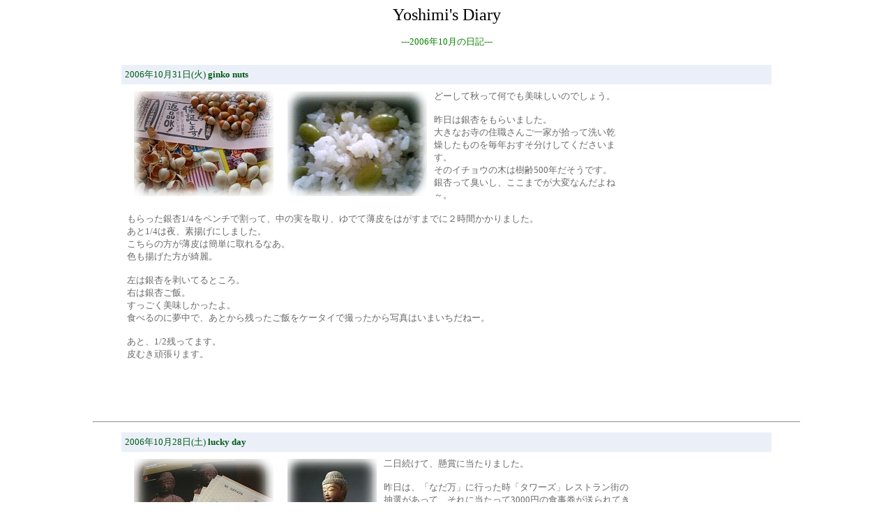

--- FILE ---
content_type: text/html
request_url: http://www.akanat.jp/sf3/sf3_diary/200610.html
body_size: 18869
content:
<HTML>
<HEAD>
<META HTTP-EQUIV="Content-Type" CONTENT="text/html;charset=EUC-JP">
<TITLE>*-Yoshimi's Diary-*</TITLE>
<STYLE TYPE="text/css"><!--
BODY,TABLE,TR,TD,TH {
font-size:10pt;
scrollbar-arrow-color:#939B89;
scrollbar-base-color:#ffffff;
scrollbar-track-color:#ffffff;
scrollbar-darkshadow-color:#ffffff;
scrollbar-face-color:#ffffff;
scrollbar-highlight-color:#939B89;
scrollbar-shadow-color:#939B89;
}
A{TEXT-DECORATION:none}
input,textarea,select{border-left:1px solid #6fa900;
border-right:1px solid #6fa900;
border-top:1px solid #6fa900;
border-bottom:1px solid #6fa900;
font-size:12px;color:Dimgray;background-color:#FFFFFF }
--></STYLE>
</HEAD><BODY BGCOLOR="#ffffff" TEXT="#808080" BACKGROUND="" LINK="#E29FA7" ALINK="black" VLINK="E29FA7">
<script language="JavaScript">
<!--
function MM_openBrWindow(theURL,winName,features) { //v2.0
  window.open(theURL,winName,features);
}
//-->
</script>
<CENTER><FONT SIZE=5 COLOR=#>Yoshimi's Diary</FONT></CENTER><BR>

<DIV ALIGN="right">
<CENTER><FONT SIZE="2" COLOR="##808080">---2006年10月の日記---</FONT></CENTER><BR>
<CENTER>
<TABLE CELLPADDING=6 WIDTH="75%"><TR><TD>
<A NAME="20061031898">
<CENTER><TABLE BORDER="0" CELLSPACING="0" WIDTH="100%" CELLPADDING="2">
<TR><TD BGCOLOR=#ebf0f8>
<TABLE WIDTH=100% BORDER=0<TR><TD>
<FONT SIZE="2" COLOR="#005a18" FACE="">2006年10月31日(火)</FONT>
<B><FONT SIZE="2" COLOR="#005a18"FACE="">ginko nuts</FONT></B>
</TD>
</TR></TABLE>
</TD></TR><TR><TD>
<TABLE CELLPADDING=2 WIDTH=100%><TR><TD>
<TABLE CELLPADDING=0 BORDER=0><TR>
<TD>
<IMG SRC="http://www.akanat.jp/sf3/sf3_diary/898_1.jpg" ALIGN=left HSPACE=10 VSPACE=2>
<IMG SRC="http://www.akanat.jp/sf3/sf3_diary/898_2.jpg" ALIGN=left HSPACE=10 VSPACE=2>
<FONT COLOR=#696969>どーして秋って何でも美味しいのでしょう。<BR><BR>昨日は銀杏をもらいました。<BR>大きなお寺の住職さんご一家が拾って洗い乾燥したものを毎年おすそ分けしてくださいます。<BR>そのイチョウの木は樹齢500年だそうです。<BR>銀杏って臭いし、ここまでが大変なんだよね～。<BR><BR>もらった銀杏1/4をペンチで割って、中の実を取り、ゆでて薄皮をはがすまでに２時間かかりました。<BR>あと1/4は夜、素揚げにしました。<BR>こちらの方が薄皮は簡単に取れるなあ。<BR>色も揚げた方が綺麗。<BR><BR>左は銀杏を剥いてるところ。<BR>右は銀杏ご飯。<BR>すっごく美味しかったよ。<BR>食べるのに夢中で、あとから残ったご飯をケータイで撮ったから写真はいまいちだねー。<BR><BR>あと、1/2残ってます。<BR>皮むき頑張ります。<BR><BR><BR><BR></FONT>
</TD></TR></TABLE>
</TD></TR>
</TABLE>
</TD></TR>
</TABLE></CENTER>
</TD></TR></TABLE></CENTER><BR>
<HR WIDTH="80%">
<CENTER>
<TABLE CELLPADDING=6 WIDTH="75%"><TR><TD>
<A NAME="20061028897">
<CENTER><TABLE BORDER="0" CELLSPACING="0" WIDTH="100%" CELLPADDING="2">
<TR><TD BGCOLOR=#ebf0f8>
<TABLE WIDTH=100% BORDER=0<TR><TD>
<FONT SIZE="2" COLOR="#005a18" FACE="">2006年10月28日(土)</FONT>
<B><FONT SIZE="2" COLOR="#005a18"FACE="">lucky day</FONT></B>
</TD>
</TR></TABLE>
</TD></TR><TR><TD>
<TABLE CELLPADDING=2 WIDTH=100%><TR><TD>
<TABLE CELLPADDING=0 BORDER=0><TR>
<TD>
<IMG SRC="http://www.akanat.jp/sf3/sf3_diary/897_1.jpg" ALIGN=left HSPACE=10 VSPACE=2>
<IMG SRC="http://www.akanat.jp/sf3/sf3_diary/897_2.jpg" ALIGN=left HSPACE=10 VSPACE=2>
<FONT COLOR=#696969>二日続けて、懸賞に当たりました。<BR><BR>昨日は、「なだ万」に行った時「タワーズ」レストラン街の抽選があって、それに当たって3000円の食事券が送られてきた。<BR><BR>今日は地方のミニコミ紙から名古屋市博物館の「比叡山と東海の至宝－天台美術の精華」のぺアチケットが送られてきた。<BR><BR>博物館のチケットは応募する前から、当たる確率は絶対高いと踏んでいたので、予想通り(￣个￣) <BR><BR><BR><BR>と続けてのラッキーを今日一日で使ってしまいました。<BR><BR><BR>名古屋市博物館の「比叡山と東海の至宝」は、比叡山よりこの地方からのものが多かったです。<BR>家の近所の「密蔵院」は尾張の天台宗のお寺の中心的存在だそうで、阿弥陀如来(写真)や十一面観音もあるそうです。<BR>いいお寺なので時々お邪魔していたけれど、そんな仏像があるなんて知らなかった。<BR>今度ご開帳があったらぜひ行かねば。<BR><BR>どの仏像も京都、奈良の大きなお寺のものに比べて繊細さでは劣るものの、素朴で地方で信仰された優しさがありました。<BR><BR>また、お寺で観るのと違って、ライティングされているので光と影が仏像より神秘的にしていました。<BR><BR><BR>その後、名古屋駅に行き、夫の希望により天ぷら屋さんに行きました。<BR>「あのー、先週ウチで天ぷら食べましたけど・・・」<BR>カウンターで揚げたてを食べました。<BR>美味しかったですけど・・・<BR>天ぷらはあまり難しい料理ではないので、イマイチ有難味がなくて。<BR>やっぱりウチで揚げるのよりは美味しいけれどね。<BR><BR>昨日ゲットしたばかりの食事券もしっかり使って<BR>「ご馳走様でした」<BR><BR>チケットは使っちゃったけど、運は続きますように。。。<BR><BR><BR></FONT>
</TD></TR></TABLE>
</TD></TR>
</TABLE>
</TD></TR>
</TABLE></CENTER>
</TD></TR></TABLE></CENTER><BR>
<HR WIDTH="80%">
<CENTER>
<TABLE CELLPADDING=6 WIDTH="75%"><TR><TD>
<A NAME="20061021896">
<CENTER><TABLE BORDER="0" CELLSPACING="0" WIDTH="100%" CELLPADDING="2">
<TR><TD BGCOLOR=#ebf0f8>
<TABLE WIDTH=100% BORDER=0<TR><TD>
<FONT SIZE="2" COLOR="#005a18" FACE="">2006年10月21日(土)</FONT>
<B><FONT SIZE="2" COLOR="#005a18"FACE="">pottery</FONT></B>
</TD>
</TR></TABLE>
</TD></TR><TR><TD>
<TABLE CELLPADDING=2 WIDTH=100%><TR><TD>
<TABLE CELLPADDING=0 BORDER=0><TR>
<TD>
<IMG SRC="http://www.akanat.jp/sf3/sf3_diary/896_1.jpg" ALIGN=left HSPACE=10 VSPACE=2>
<IMG SRC="http://www.akanat.jp/sf3/sf3_diary/896_2.jpg" ALIGN=left HSPACE=10 VSPACE=2>
<FONT COLOR=#696969>岐阜県土岐市の陶器祭りに行きました。<BR>去年はアメリカにいたので行けなかったけれど、毎年楽しみに出かけます。<BR><BR>年々訪れる人が多くなっています。<BR><BR>木々の多い道の両側にある工房を尋ね歩きます。<BR>気候もちょうどいいし、古い家と陶器と景色とがマッチしていてなんかいいんですよ。<BR><BR>でも、最近ここではあまり買いません。<BR>好きな器でも、自分の料理を入れて出すのはなかなか難しい。<BR>他の食器との相性があるし、器が目立ちすぎると落ち着かないし。<BR>それに、好きな器を割ってしまうのが怖い。<BR><BR>最近は色があまりないシンプルな器の方がお料理が映えるかな、<BR>と無地のものをよく使っています。<BR><BR><BR>その後、土岐プレミアムアウトレットモールに寄って、暗くなってから帰ってきました。<BR>新しいお店がいくつかオープンしたので、信じられないくらいの混雑ぶりでした。<BR>落ち着くまでしばらく行かないようにしよう。<BR><BR><BR>写真左は　陶芸村<BR>写真右は　織部志野道の駅2階の川上屋さんで食べたケーキ</FONT>
</TD></TR></TABLE>
</TD></TR>
</TABLE>
</TD></TR>
</TABLE></CENTER>
</TD></TR></TABLE></CENTER><BR>
<HR WIDTH="80%">
<CENTER>
<TABLE CELLPADDING=6 WIDTH="75%"><TR><TD>
<A NAME="20061019895">
<CENTER><TABLE BORDER="0" CELLSPACING="0" WIDTH="100%" CELLPADDING="2">
<TR><TD BGCOLOR=#ebf0f8>
<TABLE WIDTH=100% BORDER=0<TR><TD>
<FONT SIZE="2" COLOR="#005a18" FACE="">2006年10月19日(木)</FONT>
<B><FONT SIZE="2" COLOR="#005a18"FACE="">Bewitched</FONT></B>
</TD>
</TR></TABLE>
</TD></TR><TR><TD>
<TABLE CELLPADDING=2 WIDTH=100%><TR><TD>
<TABLE CELLPADDING=0 BORDER=0><TR>
<TD>
<IMG SRC="http://www.akanat.jp/sf3/sf3_diary/895_1.jpg" ALIGN=left HSPACE=10 VSPACE=2>
<FONT COLOR=#696969>これから(夜24時)から、懐かしいドラマ『奥様は魔女』を観ます。 <BR><BR>ほんの子供、小さい時、すごくファンで毎週楽しみにしてました。 <BR>ストーリーに夢があって、魔女になりたいなんて、わくわくして観ていました。 <BR>それに、あの頃の日本に比べて、アメリカはなんと進んでいたことか。 <BR>家具、キッチン用品、ファッション全ておしゃれで夢のようでした。 <BR><BR><BR>40年経った今観ても、おしゃれなんですよね。 <BR>そして、今観てもわくわくします。 <BR><BR>日本語もそうですが、昔は英語もとてもゆっくりしゃべっていたのね。 。 <BR>スラングもないし、教科書どおりの英語でわかりやすいです。<BR><BR>日本語では、いつもサマンサが「ダーリン」と呼んでいたのですが、ダーリンの名前が「Darrin」だったと今になって知りました。 <BR>それも、サマンサがめちゃインパクトの強いママにダーリンを紹介するシーンで初めて気づいた。 <BR><BR>そういえば、「ダーリン」なんて言い方も最近はポピュラーになったわ～。 <BR><BR>BSです。 <BR>再放送は月曜の朝10時から。</FONT>
</TD></TR></TABLE>
</TD></TR>
</TABLE>
</TD></TR>
</TABLE></CENTER>
</TD></TR></TABLE></CENTER><BR>
<HR WIDTH="80%">
<CENTER>
<TABLE CELLPADDING=6 WIDTH="75%"><TR><TD>
<A NAME="20061018893">
<CENTER><TABLE BORDER="0" CELLSPACING="0" WIDTH="100%" CELLPADDING="2">
<TR><TD BGCOLOR=#ebf0f8>
<TABLE WIDTH=100% BORDER=0<TR><TD>
<FONT SIZE="2" COLOR="#005a18" FACE="">2006年10月18日(水)</FONT>
<B><FONT SIZE="2" COLOR="#005a18"FACE="">extremely  fine</FONT></B>
</TD>
</TR></TABLE>
</TD></TR><TR><TD>
<TABLE CELLPADDING=2 WIDTH=100%><TR><TD>
<TABLE CELLPADDING=0 BORDER=0><TR>
<TD>
<IMG SRC="http://www.akanat.jp/sf3/sf3_diary/893_1.jpg" ALIGN=left HSPACE=10 VSPACE=2>
<FONT COLOR=#696969>もうっ、空は青いし湿気も少なくて、毎日気持ちいい天気です。<BR>私の体も絶好調です!<BR><BR>相変わらず食欲が止まらなくて、体重増加中ですが、<BR>食べたいので、料理が苦にならず、<BR>朝ご飯を食べたら、昼食の用意にかかり、<BR>お昼が終わると、夕食を少しずつ作り始め、<BR>仕事中はタイマーを使いながら煮物をして、<BR>ごちそう三昧の日々です。<BR><BR>家事も仕事もはかどっています。<BR><BR>先週聴いた講演会の内容を英語にまとめて、<BR>英語サークルの宿題の「キャリアウーマンと結婚」についても、新聞の記事を英語にしたり、<BR>といっても簡単な英語しか書けないのですが、<BR>そういうのも、やる気になってます。<BR><BR>気候によって、<BR>体調は左右されるし、やる気もでてくるのかな。<BR><BR>いつまでも、続くと思うな、絶好調。<BR>とにかく、今は突っ走ろう。<BR><BR><BR>写真は蘭ちゃん、クレートでくつろぐの図。<BR>こういう閉塞された所はワンコにとって必要かも。<BR><BR><BR></FONT>
</TD></TR></TABLE>
</TD></TR>
</TABLE>
</TD></TR>
</TABLE></CENTER>
</TD></TR></TABLE></CENTER><BR>
<HR WIDTH="80%">
<CENTER>
<TABLE CELLPADDING=6 WIDTH="75%"><TR><TD>
<A NAME="20061015892">
<CENTER><TABLE BORDER="0" CELLSPACING="0" WIDTH="100%" CELLPADDING="2">
<TR><TD BGCOLOR=#ebf0f8>
<TABLE WIDTH=100% BORDER=0<TR><TD>
<FONT SIZE="2" COLOR="#005a18" FACE="">2006年10月15日(日)</FONT>
<B><FONT SIZE="2" COLOR="#005a18"FACE="">NARA☆☆ meet the genius artist UNKEI</FONT></B>
</TD>
</TR></TABLE>
</TD></TR><TR><TD>
<TABLE CELLPADDING=2 WIDTH=100%><TR><TD>
<TABLE CELLPADDING=0 BORDER=0><TR>
<TD>
<IMG SRC="http://www.akanat.jp/sf3/sf3_diary/892_1.jpg" ALIGN=left HSPACE=10 VSPACE=2>
<FONT COLOR=#696969>早起きして、奈良に行ってきました。<BR><BR>まず、興福寺へ<BR>先週から『国宝特別公開』で境内の<BR>北円堂、仮金堂、三重塔が開扉されました。<BR><BR>特に北円堂には感動しました。<BR>釈迦如来像、その脇の菩薩半跏像、<BR>無着・世親菩薩像など、<BR>遠い昔から来た完璧な姿の慈悲深い像と<BR>狭い八角のお堂に一緒にいることが<BR>すごく不思議に思えました。<BR>もちろん全て国宝です。<BR>上の写真は外からそれを撮ったものです。<BR><BR>お昼は<BR><IMG src="http://www.akanat.jp/2004/061015a.jpg">　　<IMG src="http://www.akanat.jp/2004/061015b.jpg"><BR>天極堂で吉野うどんとごま豆腐、葛餅。<BR>葛餅はできたてでまだ温かくぷるぷるでした。<BR><BR><BR>次に北に向かい秋篠寺に行きました。<BR>ここは日本に一つしかない、『技芸天』で有名です。<BR>女性らしい柔らかな姿が印象的で美しかったです。<BR>腰のあたりもふくよかで、包み込む優しさがありました。<BR><BR><IMG src="http://www.akanat.jp/2004/061015g.jpg"><BR><BR><BR>最後に『新薬師寺』に行きました。<BR>本堂にある、薬師如来と十二新将は迫力がありました。<BR>全て国宝です。<BR><BR><IMG src="http://www.akanat.jp/2004/061015yy.gif"><BR></FONT>
</TD></TR></TABLE>
</TD></TR>
</TABLE>
</TD></TR>
</TABLE></CENTER>
</TD></TR></TABLE></CENTER><BR>
<HR WIDTH="80%">
<CENTER>
<TABLE CELLPADDING=6 WIDTH="75%"><TR><TD>
<A NAME="20061014891">
<CENTER><TABLE BORDER="0" CELLSPACING="0" WIDTH="100%" CELLPADDING="2">
<TR><TD BGCOLOR=#ebf0f8>
<TABLE WIDTH=100% BORDER=0<TR><TD>
<FONT SIZE="2" COLOR="#005a18" FACE="">2006年10月14日(土)</FONT>
<B><FONT SIZE="2" COLOR="#005a18"FACE="">Embracememt rather than antagonium</FONT></B>
</TD>
</TR></TABLE>
</TD></TR><TR><TD>
<TABLE CELLPADDING=2 WIDTH=100%><TR><TD>
<TABLE CELLPADDING=0 BORDER=0><TR>
<TD>
<IMG SRC="http://www.akanat.jp/sf3/sf3_diary/891_1.jpg" ALIGN=left HSPACE=10 VSPACE=2>
<IMG SRC="http://www.akanat.jp/sf3/sf3_diary/891_2.jpg" ALIGN=left HSPACE=10 VSPACE=2>
<FONT COLOR=#696969>名古屋にある大学へ公開講演会に行ってきました。<BR><BR>桜美林大学教授『馬越恵美子』先生<BR>～異文化マネジメントとグローバルリーダーシップ～<BR><BR>馬越先生はラジオ英会話講座のビジネス英会話とものしり英語の講師をしていた方です。<BR>ラジオ英会話を聞き続けて10年以上経ちますが、馬越先生は声も素敵で英語も綺麗。<BR>欠かさず聞いていたし、ずっとあこがれていました。<BR><BR><BR>階段教室の前から五番目に座り、集中して聴きました。<BR>先生は片山ゆかり議員をふっくらさせた感じの方でした。<BR>ユーモアを交えたとても楽しい講義で、英語学習についてや異文化コミュニケーションについて内容豊富で一時間半があっという間に過ぎました。<BR>すごく勉強になったよ。<BR><BR>久しぶりにノートをとりながら聴きました。<BR>忘れないように後でまとめておこう。<BR><BR><BR>最後の質疑応答で、恥ずかしかったけど、手を挙げて質問してしまいました。<BR>あこがれの人と直接話せることなんて二度とないだろうから、勇気をだしてしまった。<BR>すっごく緊張して早口になってしまったなー。<BR>でもいい想い出になりました。<BR><BR>馬越先生はすごくさっぱりした、前向きな方でした。<BR>前よりもっと好きになりました。<BR><BR>----------------------------------------------------------------------<BR>写真左は大学の隣にある教会で、私が結婚式を挙げたところです。<BR>23年前と全く変わっていませんでした。<BR>それにも感動！<BR><BR>写真右は帰りに寄ったランチャのコーヒーとそれにただでついてくるトースト。<BR>学生の時よく寄ったお店。<BR>ここも全然変わっていなかった。<BR>懐かしすぎる。</FONT>
</TD></TR></TABLE>
</TD></TR>
</TABLE>
</TD></TR>
</TABLE></CENTER>
</TD></TR></TABLE></CENTER><BR>
<HR WIDTH="80%">
<CENTER>
<TABLE CELLPADDING=6 WIDTH="75%"><TR><TD>
<A NAME="20061009889">
<CENTER><TABLE BORDER="0" CELLSPACING="0" WIDTH="100%" CELLPADDING="2">
<TR><TD BGCOLOR=#ebf0f8>
<TABLE WIDTH=100% BORDER=0<TR><TD>
<FONT SIZE="2" COLOR="#005a18" FACE="">2006年10月9日(月)</FONT>
<B><FONT SIZE="2" COLOR="#005a18"FACE="">clear sky</FONT></B>
</TD>
</TR></TABLE>
</TD></TR><TR><TD>
<TABLE CELLPADDING=2 WIDTH=100%><TR><TD>
<TABLE CELLPADDING=0 BORDER=0><TR>
<TD>
<IMG SRC="http://www.akanat.jp/sf3/sf3_diary/889_1.jpg" ALIGN=left HSPACE=10 VSPACE=2>
<FONT COLOR=#696969>この三連休はずっと天気が良くて、行楽日和でした。<BR>能登に行けば良かったかな～。<BR>でも、台風の影響で波も高く寒かっただろうし、渋滞で帰るのも大変だったかな。<BR><BR>今日は、朝　ぴあ→図書館→ランチ→本屋さん→落合公園で蘭の散歩→ジム<BR>と近場で有意義な一日でした。<BR><BR>遠くに行かなくても、遊んだりするところはいっぱいあるし、交通費もかからないしね。<BR><BR>幸せとか、楽しいことなんて案外近くにころがってるもんです(笑)<BR><BR><BR>茶臼山に行った時、野菜をいっぱい買ったのですが、<BR>その中の一部が写真です。<BR>左から<BR>みょうが、紫蘇の実、ナスの粕漬け、なめこ<BR>みょうがと紫蘇の実は帰ってすぐ塩漬けにしたもの。<BR>なめこはさっと湯がいてからかつお昆布につけたもの。<BR>ナスは道の駅で粕漬けにしたものを試食したら美味しかったので買いました。<BR>甘い味付けです。ウチでも作ってみよう!<BR></FONT>
</TD></TR></TABLE>
</TD></TR>
</TABLE>
</TD></TR>
</TABLE></CENTER>
</TD></TR></TABLE></CENTER><BR>
<HR WIDTH="80%">
<CENTER>
<TABLE CELLPADDING=6 WIDTH="75%"><TR><TD>
<A NAME="20061007888">
<CENTER><TABLE BORDER="0" CELLSPACING="0" WIDTH="100%" CELLPADDING="2">
<TR><TD BGCOLOR=#ebf0f8>
<TABLE WIDTH=100% BORDER=0<TR><TD>
<FONT SIZE="2" COLOR="#005a18" FACE="">2006年10月7日(土)</FONT>
<B><FONT SIZE="2" COLOR="#005a18"FACE="">fabulous day</FONT></B>
</TD>
</TR></TABLE>
</TD></TR><TR><TD>
<TABLE CELLPADDING=2 WIDTH=100%><TR><TD>
<TABLE CELLPADDING=0 BORDER=0><TR>
<TD>
<IMG SRC="http://www.akanat.jp/sf3/sf3_diary/888_1.jpg" ALIGN=left HSPACE=10 VSPACE=2>
<IMG SRC="http://www.akanat.jp/sf3/sf3_diary/888_2.jpg" ALIGN=left HSPACE=10 VSPACE=2>
<FONT COLOR=#696969>三連休の初日は快晴で始まりました。<BR><BR>蘭を連れて、『茶臼山』に行ってきました。<BR>愛知県内なのに、意外に遠い。<BR>でも、天気がいいので、山も綺麗に見えて、楽しいドライブになりました。<BR><BR><BR>茶臼山に着いて、蘭を買ったばかりのペットスリングに入れて、頂上までリフトに乗りました。<BR>頂上はものすごく寒かった。<BR>台風の影響で、風も強くて長くはいられませんでした。<BR>体感温度も0度以下^^;<BR><BR>細い山道を通って矢作ダムにも寄って帰りました。<BR><BR>道の駅や野菜の特売所に何件も寄って、山ほど野菜も買いました。<BR>スーパーの野菜とは種類も新鮮さも値段も違います。<BR><BR>写真左は茶臼山高原道路の展望台からの景色。<BR>山が東山魁夷の絵みたいでした。<BR><BR>写真右はぱぱと一緒でリフトに安心に乗っていた蘭です。</FONT>
</TD></TR></TABLE>
</TD></TR>
</TABLE>
</TD></TR>
</TABLE></CENTER>
</TD></TR></TABLE></CENTER><BR>
<HR WIDTH="80%">
<CENTER>
<TABLE CELLPADDING=6 WIDTH="75%"><TR><TD>
<A NAME="20061003887">
<CENTER><TABLE BORDER="0" CELLSPACING="0" WIDTH="100%" CELLPADDING="2">
<TR><TD BGCOLOR=#ebf0f8>
<TABLE WIDTH=100% BORDER=0<TR><TD>
<FONT SIZE="2" COLOR="#005a18" FACE="">2006年10月3日(火)</FONT>
<B><FONT SIZE="2" COLOR="#005a18"FACE="">good season </FONT></B>
</TD>
</TR></TABLE>
</TD></TR><TR><TD>
<TABLE CELLPADDING=2 WIDTH=100%><TR><TD>
<TABLE CELLPADDING=0 BORDER=0><TR>
<TD>
<IMG SRC="http://www.akanat.jp/sf3/sf3_diary/887_1.jpg" ALIGN=left HSPACE=10 VSPACE=2>
<FONT COLOR=#696969>まだまだ暑い時もありますが、だいぶ秋らしくなってきました。<BR><BR>最近は、蘭を連れてお散歩に行くのが楽しみです。<BR><BR>相変わらず、他のワンコにはあまり興味を示しませんが、大きなワンコも怖がらなくなりました。<BR><BR>まーちゃんに教えてもらったペットスリング(ワンコを入れるバッグみたいなもの)が着きました。<BR>抱っこしたみたいな感じになるので、蘭はすごく落ち着くみたいです。<BR><BR>行楽シーズンです。<BR>蘭を連れて週末はちょっと遠出しようかな。<BR></FONT>
</TD></TR></TABLE>
</TD></TR>
</TABLE>
</TD></TR>
</TABLE></CENTER>
</TD></TR></TABLE></CENTER><BR>
<HR WIDTH="80%">
<FORM METHOD="POST" ACTION="http://www.akanat.jp/sf3/sf3_diary_u.cgi">
<INPUT TYPE="HIDDEN" NAME="action" VALUE="search_all">
<CENTER><TABLE BORDER=0 CELLSPACING="0"><TR><TD>
キーワード<INPUT TYPE="text" NAME="searchword" maxlength=100 SIZE=15>
&nbsp;<INPUT TYPE="radio" NAME="s" VALUE="or" CHECKED><FONT SIZE=2>OR</FONT>
<INPUT TYPE="radio" NAME="s" VALUE="and"><FONT SIZE=2>AND</FONT>
<INPUT TYPE="SUBMIT" VALUE="検索"></TD>
<TR><TD ALIGN=right><FONT SIZE=2>スペースで区切って複数指定可能</FONT></TD></TR></TABLE></CENTER>
</FORM><BR>

<BR><CENTER><A HREF="http://www.akanat.jp/sf3/sf3_diary.cgi?" TARGET=_top style="text-decoration:none"><FONT SIZE=2>[Admin]</FONT></A>
<A HREF="http://www.akanat.jp/sf3/sf3_diary/" TARGET=_top style="text-decoration:none"><FONT SIZE=2>[TOP]</FONT></A></CENTER>
<DIV ALIGN="right">
<FORM METHOD="post" ACTION="http://www.akanat.jp/sf3/sf3_diary.cgi">
<INPUT TYPE="HIDDEN" NAME="action" VALUE="admin_enter">
<INPUT TYPE="HIDDEN" NAME="year" VALUE="2006">
<INPUT TYPE="HIDDEN" NAME="month" VALUE="10">
<INPUT TYPE="HIDDEN" NAME="day" VALUE="03">
<INPUT TYPE="SUBMIT" VALUE="管理用">
</FORM>
<FONT SIZE=2><A HREF="http://www.t-okada.com/cgi/" TARGET=_top>shiromuku(f3)DIARY</A>&nbsp;version 3.51</FONT></DIV>
</BODY></HTML>
